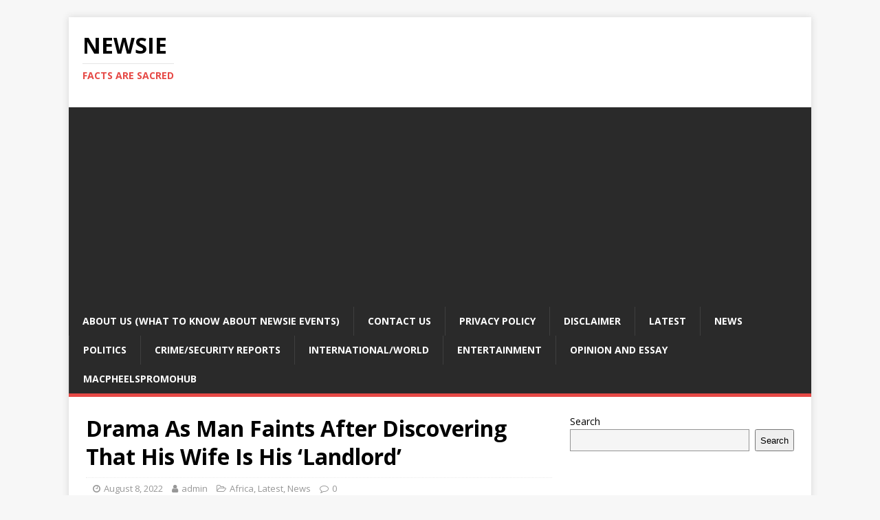

--- FILE ---
content_type: text/html; charset=UTF-8
request_url: https://www.newsieevents.com/latest/drama-as-man-faints-after-discovering-that-his-wife-is-his-landlord/
body_size: 8206
content:
<!DOCTYPE html>
<html class="no-js" lang="en">
<head>
<meta charset="UTF-8">
<meta name="viewport" content="width=device-width, initial-scale=1.0">
<link rel="profile" href="https://gmpg.org/xfn/11" />
<title>Drama As Man Faints After Discovering That His Wife Is His &#8216;Landlord&#8217; &#8211; Newsie</title>
<meta name='robots' content='max-image-preview:large' />
<link rel='dns-prefetch' href='//static.addtoany.com' />
<link rel='dns-prefetch' href='//fonts.googleapis.com' />
<link rel="alternate" type="application/rss+xml" title="Newsie &raquo; Feed" href="https://www.newsieevents.com/feed/" />
<link rel="alternate" type="application/rss+xml" title="Newsie &raquo; Comments Feed" href="https://www.newsieevents.com/comments/feed/" />
<script type="text/javascript">
window._wpemojiSettings = {"baseUrl":"https:\/\/s.w.org\/images\/core\/emoji\/14.0.0\/72x72\/","ext":".png","svgUrl":"https:\/\/s.w.org\/images\/core\/emoji\/14.0.0\/svg\/","svgExt":".svg","source":{"concatemoji":"https:\/\/www.newsieevents.com\/wp-includes\/js\/wp-emoji-release.min.js?ver=6.1.4"}};
/*! This file is auto-generated */
!function(e,a,t){var n,r,o,i=a.createElement("canvas"),p=i.getContext&&i.getContext("2d");function s(e,t){var a=String.fromCharCode,e=(p.clearRect(0,0,i.width,i.height),p.fillText(a.apply(this,e),0,0),i.toDataURL());return p.clearRect(0,0,i.width,i.height),p.fillText(a.apply(this,t),0,0),e===i.toDataURL()}function c(e){var t=a.createElement("script");t.src=e,t.defer=t.type="text/javascript",a.getElementsByTagName("head")[0].appendChild(t)}for(o=Array("flag","emoji"),t.supports={everything:!0,everythingExceptFlag:!0},r=0;r<o.length;r++)t.supports[o[r]]=function(e){if(p&&p.fillText)switch(p.textBaseline="top",p.font="600 32px Arial",e){case"flag":return s([127987,65039,8205,9895,65039],[127987,65039,8203,9895,65039])?!1:!s([55356,56826,55356,56819],[55356,56826,8203,55356,56819])&&!s([55356,57332,56128,56423,56128,56418,56128,56421,56128,56430,56128,56423,56128,56447],[55356,57332,8203,56128,56423,8203,56128,56418,8203,56128,56421,8203,56128,56430,8203,56128,56423,8203,56128,56447]);case"emoji":return!s([129777,127995,8205,129778,127999],[129777,127995,8203,129778,127999])}return!1}(o[r]),t.supports.everything=t.supports.everything&&t.supports[o[r]],"flag"!==o[r]&&(t.supports.everythingExceptFlag=t.supports.everythingExceptFlag&&t.supports[o[r]]);t.supports.everythingExceptFlag=t.supports.everythingExceptFlag&&!t.supports.flag,t.DOMReady=!1,t.readyCallback=function(){t.DOMReady=!0},t.supports.everything||(n=function(){t.readyCallback()},a.addEventListener?(a.addEventListener("DOMContentLoaded",n,!1),e.addEventListener("load",n,!1)):(e.attachEvent("onload",n),a.attachEvent("onreadystatechange",function(){"complete"===a.readyState&&t.readyCallback()})),(e=t.source||{}).concatemoji?c(e.concatemoji):e.wpemoji&&e.twemoji&&(c(e.twemoji),c(e.wpemoji)))}(window,document,window._wpemojiSettings);
</script>
<style type="text/css">
img.wp-smiley,
img.emoji {
	display: inline !important;
	border: none !important;
	box-shadow: none !important;
	height: 1em !important;
	width: 1em !important;
	margin: 0 0.07em !important;
	vertical-align: -0.1em !important;
	background: none !important;
	padding: 0 !important;
}
</style>
	
<link rel='stylesheet' id='wp-block-library-css' href='https://www.newsieevents.com/wp-includes/css/dist/block-library/style.min.css?ver=6.1.4' type='text/css' media='all' />
<link rel='stylesheet' id='classic-theme-styles-css' href='https://www.newsieevents.com/wp-includes/css/classic-themes.min.css?ver=1' type='text/css' media='all' />
<style id='global-styles-inline-css' type='text/css'>
body{--wp--preset--color--black: #000000;--wp--preset--color--cyan-bluish-gray: #abb8c3;--wp--preset--color--white: #ffffff;--wp--preset--color--pale-pink: #f78da7;--wp--preset--color--vivid-red: #cf2e2e;--wp--preset--color--luminous-vivid-orange: #ff6900;--wp--preset--color--luminous-vivid-amber: #fcb900;--wp--preset--color--light-green-cyan: #7bdcb5;--wp--preset--color--vivid-green-cyan: #00d084;--wp--preset--color--pale-cyan-blue: #8ed1fc;--wp--preset--color--vivid-cyan-blue: #0693e3;--wp--preset--color--vivid-purple: #9b51e0;--wp--preset--gradient--vivid-cyan-blue-to-vivid-purple: linear-gradient(135deg,rgba(6,147,227,1) 0%,rgb(155,81,224) 100%);--wp--preset--gradient--light-green-cyan-to-vivid-green-cyan: linear-gradient(135deg,rgb(122,220,180) 0%,rgb(0,208,130) 100%);--wp--preset--gradient--luminous-vivid-amber-to-luminous-vivid-orange: linear-gradient(135deg,rgba(252,185,0,1) 0%,rgba(255,105,0,1) 100%);--wp--preset--gradient--luminous-vivid-orange-to-vivid-red: linear-gradient(135deg,rgba(255,105,0,1) 0%,rgb(207,46,46) 100%);--wp--preset--gradient--very-light-gray-to-cyan-bluish-gray: linear-gradient(135deg,rgb(238,238,238) 0%,rgb(169,184,195) 100%);--wp--preset--gradient--cool-to-warm-spectrum: linear-gradient(135deg,rgb(74,234,220) 0%,rgb(151,120,209) 20%,rgb(207,42,186) 40%,rgb(238,44,130) 60%,rgb(251,105,98) 80%,rgb(254,248,76) 100%);--wp--preset--gradient--blush-light-purple: linear-gradient(135deg,rgb(255,206,236) 0%,rgb(152,150,240) 100%);--wp--preset--gradient--blush-bordeaux: linear-gradient(135deg,rgb(254,205,165) 0%,rgb(254,45,45) 50%,rgb(107,0,62) 100%);--wp--preset--gradient--luminous-dusk: linear-gradient(135deg,rgb(255,203,112) 0%,rgb(199,81,192) 50%,rgb(65,88,208) 100%);--wp--preset--gradient--pale-ocean: linear-gradient(135deg,rgb(255,245,203) 0%,rgb(182,227,212) 50%,rgb(51,167,181) 100%);--wp--preset--gradient--electric-grass: linear-gradient(135deg,rgb(202,248,128) 0%,rgb(113,206,126) 100%);--wp--preset--gradient--midnight: linear-gradient(135deg,rgb(2,3,129) 0%,rgb(40,116,252) 100%);--wp--preset--duotone--dark-grayscale: url('#wp-duotone-dark-grayscale');--wp--preset--duotone--grayscale: url('#wp-duotone-grayscale');--wp--preset--duotone--purple-yellow: url('#wp-duotone-purple-yellow');--wp--preset--duotone--blue-red: url('#wp-duotone-blue-red');--wp--preset--duotone--midnight: url('#wp-duotone-midnight');--wp--preset--duotone--magenta-yellow: url('#wp-duotone-magenta-yellow');--wp--preset--duotone--purple-green: url('#wp-duotone-purple-green');--wp--preset--duotone--blue-orange: url('#wp-duotone-blue-orange');--wp--preset--font-size--small: 13px;--wp--preset--font-size--medium: 20px;--wp--preset--font-size--large: 36px;--wp--preset--font-size--x-large: 42px;--wp--preset--spacing--20: 0.44rem;--wp--preset--spacing--30: 0.67rem;--wp--preset--spacing--40: 1rem;--wp--preset--spacing--50: 1.5rem;--wp--preset--spacing--60: 2.25rem;--wp--preset--spacing--70: 3.38rem;--wp--preset--spacing--80: 5.06rem;}:where(.is-layout-flex){gap: 0.5em;}body .is-layout-flow > .alignleft{float: left;margin-inline-start: 0;margin-inline-end: 2em;}body .is-layout-flow > .alignright{float: right;margin-inline-start: 2em;margin-inline-end: 0;}body .is-layout-flow > .aligncenter{margin-left: auto !important;margin-right: auto !important;}body .is-layout-constrained > .alignleft{float: left;margin-inline-start: 0;margin-inline-end: 2em;}body .is-layout-constrained > .alignright{float: right;margin-inline-start: 2em;margin-inline-end: 0;}body .is-layout-constrained > .aligncenter{margin-left: auto !important;margin-right: auto !important;}body .is-layout-constrained > :where(:not(.alignleft):not(.alignright):not(.alignfull)){max-width: var(--wp--style--global--content-size);margin-left: auto !important;margin-right: auto !important;}body .is-layout-constrained > .alignwide{max-width: var(--wp--style--global--wide-size);}body .is-layout-flex{display: flex;}body .is-layout-flex{flex-wrap: wrap;align-items: center;}body .is-layout-flex > *{margin: 0;}:where(.wp-block-columns.is-layout-flex){gap: 2em;}.has-black-color{color: var(--wp--preset--color--black) !important;}.has-cyan-bluish-gray-color{color: var(--wp--preset--color--cyan-bluish-gray) !important;}.has-white-color{color: var(--wp--preset--color--white) !important;}.has-pale-pink-color{color: var(--wp--preset--color--pale-pink) !important;}.has-vivid-red-color{color: var(--wp--preset--color--vivid-red) !important;}.has-luminous-vivid-orange-color{color: var(--wp--preset--color--luminous-vivid-orange) !important;}.has-luminous-vivid-amber-color{color: var(--wp--preset--color--luminous-vivid-amber) !important;}.has-light-green-cyan-color{color: var(--wp--preset--color--light-green-cyan) !important;}.has-vivid-green-cyan-color{color: var(--wp--preset--color--vivid-green-cyan) !important;}.has-pale-cyan-blue-color{color: var(--wp--preset--color--pale-cyan-blue) !important;}.has-vivid-cyan-blue-color{color: var(--wp--preset--color--vivid-cyan-blue) !important;}.has-vivid-purple-color{color: var(--wp--preset--color--vivid-purple) !important;}.has-black-background-color{background-color: var(--wp--preset--color--black) !important;}.has-cyan-bluish-gray-background-color{background-color: var(--wp--preset--color--cyan-bluish-gray) !important;}.has-white-background-color{background-color: var(--wp--preset--color--white) !important;}.has-pale-pink-background-color{background-color: var(--wp--preset--color--pale-pink) !important;}.has-vivid-red-background-color{background-color: var(--wp--preset--color--vivid-red) !important;}.has-luminous-vivid-orange-background-color{background-color: var(--wp--preset--color--luminous-vivid-orange) !important;}.has-luminous-vivid-amber-background-color{background-color: var(--wp--preset--color--luminous-vivid-amber) !important;}.has-light-green-cyan-background-color{background-color: var(--wp--preset--color--light-green-cyan) !important;}.has-vivid-green-cyan-background-color{background-color: var(--wp--preset--color--vivid-green-cyan) !important;}.has-pale-cyan-blue-background-color{background-color: var(--wp--preset--color--pale-cyan-blue) !important;}.has-vivid-cyan-blue-background-color{background-color: var(--wp--preset--color--vivid-cyan-blue) !important;}.has-vivid-purple-background-color{background-color: var(--wp--preset--color--vivid-purple) !important;}.has-black-border-color{border-color: var(--wp--preset--color--black) !important;}.has-cyan-bluish-gray-border-color{border-color: var(--wp--preset--color--cyan-bluish-gray) !important;}.has-white-border-color{border-color: var(--wp--preset--color--white) !important;}.has-pale-pink-border-color{border-color: var(--wp--preset--color--pale-pink) !important;}.has-vivid-red-border-color{border-color: var(--wp--preset--color--vivid-red) !important;}.has-luminous-vivid-orange-border-color{border-color: var(--wp--preset--color--luminous-vivid-orange) !important;}.has-luminous-vivid-amber-border-color{border-color: var(--wp--preset--color--luminous-vivid-amber) !important;}.has-light-green-cyan-border-color{border-color: var(--wp--preset--color--light-green-cyan) !important;}.has-vivid-green-cyan-border-color{border-color: var(--wp--preset--color--vivid-green-cyan) !important;}.has-pale-cyan-blue-border-color{border-color: var(--wp--preset--color--pale-cyan-blue) !important;}.has-vivid-cyan-blue-border-color{border-color: var(--wp--preset--color--vivid-cyan-blue) !important;}.has-vivid-purple-border-color{border-color: var(--wp--preset--color--vivid-purple) !important;}.has-vivid-cyan-blue-to-vivid-purple-gradient-background{background: var(--wp--preset--gradient--vivid-cyan-blue-to-vivid-purple) !important;}.has-light-green-cyan-to-vivid-green-cyan-gradient-background{background: var(--wp--preset--gradient--light-green-cyan-to-vivid-green-cyan) !important;}.has-luminous-vivid-amber-to-luminous-vivid-orange-gradient-background{background: var(--wp--preset--gradient--luminous-vivid-amber-to-luminous-vivid-orange) !important;}.has-luminous-vivid-orange-to-vivid-red-gradient-background{background: var(--wp--preset--gradient--luminous-vivid-orange-to-vivid-red) !important;}.has-very-light-gray-to-cyan-bluish-gray-gradient-background{background: var(--wp--preset--gradient--very-light-gray-to-cyan-bluish-gray) !important;}.has-cool-to-warm-spectrum-gradient-background{background: var(--wp--preset--gradient--cool-to-warm-spectrum) !important;}.has-blush-light-purple-gradient-background{background: var(--wp--preset--gradient--blush-light-purple) !important;}.has-blush-bordeaux-gradient-background{background: var(--wp--preset--gradient--blush-bordeaux) !important;}.has-luminous-dusk-gradient-background{background: var(--wp--preset--gradient--luminous-dusk) !important;}.has-pale-ocean-gradient-background{background: var(--wp--preset--gradient--pale-ocean) !important;}.has-electric-grass-gradient-background{background: var(--wp--preset--gradient--electric-grass) !important;}.has-midnight-gradient-background{background: var(--wp--preset--gradient--midnight) !important;}.has-small-font-size{font-size: var(--wp--preset--font-size--small) !important;}.has-medium-font-size{font-size: var(--wp--preset--font-size--medium) !important;}.has-large-font-size{font-size: var(--wp--preset--font-size--large) !important;}.has-x-large-font-size{font-size: var(--wp--preset--font-size--x-large) !important;}
.wp-block-navigation a:where(:not(.wp-element-button)){color: inherit;}
:where(.wp-block-columns.is-layout-flex){gap: 2em;}
.wp-block-pullquote{font-size: 1.5em;line-height: 1.6;}
</style>
<link rel='stylesheet' id='contact-form-7-css' href='https://www.newsieevents.com/wp-content/plugins/contact-form-7/includes/css/styles.css?ver=5.7.7' type='text/css' media='all' />
<link rel='stylesheet' id='mh-google-fonts-css' href='https://fonts.googleapis.com/css?family=Open+Sans:400,400italic,700,600' type='text/css' media='all' />
<link rel='stylesheet' id='mh-magazine-lite-css' href='https://www.newsieevents.com/wp-content/themes/mh-magazine-lite/style.css?ver=2.9.2' type='text/css' media='all' />
<link rel='stylesheet' id='mh-font-awesome-css' href='https://www.newsieevents.com/wp-content/themes/mh-magazine-lite/includes/font-awesome.min.css' type='text/css' media='all' />
<link rel='stylesheet' id='addtoany-css' href='https://www.newsieevents.com/wp-content/plugins/add-to-any/addtoany.min.css?ver=1.16' type='text/css' media='all' />
<script type='text/javascript' id='addtoany-core-js-before'>
window.a2a_config=window.a2a_config||{};a2a_config.callbacks=[];a2a_config.overlays=[];a2a_config.templates={};
a2a_config.callbacks.push({ready:function(){document.querySelectorAll(".a2a_s_undefined").forEach(function(emptyIcon){emptyIcon.parentElement.style.display="none";})}});
</script>
<script type='text/javascript' defer src='https://static.addtoany.com/menu/page.js' id='addtoany-core-js'></script>
<script type='text/javascript' src='https://www.newsieevents.com/wp-includes/js/jquery/jquery.min.js?ver=3.6.1' id='jquery-core-js'></script>
<script type='text/javascript' src='https://www.newsieevents.com/wp-includes/js/jquery/jquery-migrate.min.js?ver=3.3.2' id='jquery-migrate-js'></script>
<script type='text/javascript' defer src='https://www.newsieevents.com/wp-content/plugins/add-to-any/addtoany.min.js?ver=1.1' id='addtoany-jquery-js'></script>
<script type='text/javascript' src='https://www.newsieevents.com/wp-content/themes/mh-magazine-lite/js/scripts.js?ver=2.9.2' id='mh-scripts-js'></script>
<link rel="https://api.w.org/" href="https://www.newsieevents.com/wp-json/" /><link rel="alternate" type="application/json" href="https://www.newsieevents.com/wp-json/wp/v2/posts/22992" /><link rel="EditURI" type="application/rsd+xml" title="RSD" href="https://www.newsieevents.com/xmlrpc.php?rsd" />
<link rel="wlwmanifest" type="application/wlwmanifest+xml" href="https://www.newsieevents.com/wp-includes/wlwmanifest.xml" />
<meta name="generator" content="WordPress 6.1.4" />
<link rel="canonical" href="https://www.newsieevents.com/africa-news/drama-as-man-faints-after-discovering-that-his-wife-is-his-landlord/" />
<link rel='shortlink' href='https://www.newsieevents.com/?p=22992' />
<link rel="alternate" type="application/json+oembed" href="https://www.newsieevents.com/wp-json/oembed/1.0/embed?url=https%3A%2F%2Fwww.newsieevents.com%2Fafrica-news%2Fdrama-as-man-faints-after-discovering-that-his-wife-is-his-landlord%2F" />
<link rel="alternate" type="text/xml+oembed" href="https://www.newsieevents.com/wp-json/oembed/1.0/embed?url=https%3A%2F%2Fwww.newsieevents.com%2Fafrica-news%2Fdrama-as-man-faints-after-discovering-that-his-wife-is-his-landlord%2F&#038;format=xml" />

		<!-- GA Google Analytics @ https://m0n.co/ga -->
		<script async src="https://www.googletagmanager.com/gtag/js?id=423321447"></script>
		<script>
			window.dataLayer = window.dataLayer || [];
			function gtag(){dataLayer.push(arguments);}
			gtag('js', new Date());
			gtag('config', '423321447');
		</script>

	<meta name='impact-site-verification' value='359e234e-bd3d-4c41-8fde-25c0b1f8e0a6'><script async src="https://pagead2.googlesyndication.com/pagead/js/adsbygoogle.js?client=ca-pub-6721043582909764"
     crossorigin="anonymous"></script><!--[if lt IE 9]>
<script src="https://www.newsieevents.com/wp-content/themes/mh-magazine-lite/js/css3-mediaqueries.js"></script>
<![endif]-->
</head>
<body id="mh-mobile" class="post-template-default single single-post postid-22992 single-format-standard mh-right-sb" itemscope="itemscope" itemtype="https://schema.org/WebPage">
<svg xmlns="http://www.w3.org/2000/svg" viewBox="0 0 0 0" width="0" height="0" focusable="false" role="none" style="visibility: hidden; position: absolute; left: -9999px; overflow: hidden;" ><defs><filter id="wp-duotone-dark-grayscale"><feColorMatrix color-interpolation-filters="sRGB" type="matrix" values=" .299 .587 .114 0 0 .299 .587 .114 0 0 .299 .587 .114 0 0 .299 .587 .114 0 0 " /><feComponentTransfer color-interpolation-filters="sRGB" ><feFuncR type="table" tableValues="0 0.49803921568627" /><feFuncG type="table" tableValues="0 0.49803921568627" /><feFuncB type="table" tableValues="0 0.49803921568627" /><feFuncA type="table" tableValues="1 1" /></feComponentTransfer><feComposite in2="SourceGraphic" operator="in" /></filter></defs></svg><svg xmlns="http://www.w3.org/2000/svg" viewBox="0 0 0 0" width="0" height="0" focusable="false" role="none" style="visibility: hidden; position: absolute; left: -9999px; overflow: hidden;" ><defs><filter id="wp-duotone-grayscale"><feColorMatrix color-interpolation-filters="sRGB" type="matrix" values=" .299 .587 .114 0 0 .299 .587 .114 0 0 .299 .587 .114 0 0 .299 .587 .114 0 0 " /><feComponentTransfer color-interpolation-filters="sRGB" ><feFuncR type="table" tableValues="0 1" /><feFuncG type="table" tableValues="0 1" /><feFuncB type="table" tableValues="0 1" /><feFuncA type="table" tableValues="1 1" /></feComponentTransfer><feComposite in2="SourceGraphic" operator="in" /></filter></defs></svg><svg xmlns="http://www.w3.org/2000/svg" viewBox="0 0 0 0" width="0" height="0" focusable="false" role="none" style="visibility: hidden; position: absolute; left: -9999px; overflow: hidden;" ><defs><filter id="wp-duotone-purple-yellow"><feColorMatrix color-interpolation-filters="sRGB" type="matrix" values=" .299 .587 .114 0 0 .299 .587 .114 0 0 .299 .587 .114 0 0 .299 .587 .114 0 0 " /><feComponentTransfer color-interpolation-filters="sRGB" ><feFuncR type="table" tableValues="0.54901960784314 0.98823529411765" /><feFuncG type="table" tableValues="0 1" /><feFuncB type="table" tableValues="0.71764705882353 0.25490196078431" /><feFuncA type="table" tableValues="1 1" /></feComponentTransfer><feComposite in2="SourceGraphic" operator="in" /></filter></defs></svg><svg xmlns="http://www.w3.org/2000/svg" viewBox="0 0 0 0" width="0" height="0" focusable="false" role="none" style="visibility: hidden; position: absolute; left: -9999px; overflow: hidden;" ><defs><filter id="wp-duotone-blue-red"><feColorMatrix color-interpolation-filters="sRGB" type="matrix" values=" .299 .587 .114 0 0 .299 .587 .114 0 0 .299 .587 .114 0 0 .299 .587 .114 0 0 " /><feComponentTransfer color-interpolation-filters="sRGB" ><feFuncR type="table" tableValues="0 1" /><feFuncG type="table" tableValues="0 0.27843137254902" /><feFuncB type="table" tableValues="0.5921568627451 0.27843137254902" /><feFuncA type="table" tableValues="1 1" /></feComponentTransfer><feComposite in2="SourceGraphic" operator="in" /></filter></defs></svg><svg xmlns="http://www.w3.org/2000/svg" viewBox="0 0 0 0" width="0" height="0" focusable="false" role="none" style="visibility: hidden; position: absolute; left: -9999px; overflow: hidden;" ><defs><filter id="wp-duotone-midnight"><feColorMatrix color-interpolation-filters="sRGB" type="matrix" values=" .299 .587 .114 0 0 .299 .587 .114 0 0 .299 .587 .114 0 0 .299 .587 .114 0 0 " /><feComponentTransfer color-interpolation-filters="sRGB" ><feFuncR type="table" tableValues="0 0" /><feFuncG type="table" tableValues="0 0.64705882352941" /><feFuncB type="table" tableValues="0 1" /><feFuncA type="table" tableValues="1 1" /></feComponentTransfer><feComposite in2="SourceGraphic" operator="in" /></filter></defs></svg><svg xmlns="http://www.w3.org/2000/svg" viewBox="0 0 0 0" width="0" height="0" focusable="false" role="none" style="visibility: hidden; position: absolute; left: -9999px; overflow: hidden;" ><defs><filter id="wp-duotone-magenta-yellow"><feColorMatrix color-interpolation-filters="sRGB" type="matrix" values=" .299 .587 .114 0 0 .299 .587 .114 0 0 .299 .587 .114 0 0 .299 .587 .114 0 0 " /><feComponentTransfer color-interpolation-filters="sRGB" ><feFuncR type="table" tableValues="0.78039215686275 1" /><feFuncG type="table" tableValues="0 0.94901960784314" /><feFuncB type="table" tableValues="0.35294117647059 0.47058823529412" /><feFuncA type="table" tableValues="1 1" /></feComponentTransfer><feComposite in2="SourceGraphic" operator="in" /></filter></defs></svg><svg xmlns="http://www.w3.org/2000/svg" viewBox="0 0 0 0" width="0" height="0" focusable="false" role="none" style="visibility: hidden; position: absolute; left: -9999px; overflow: hidden;" ><defs><filter id="wp-duotone-purple-green"><feColorMatrix color-interpolation-filters="sRGB" type="matrix" values=" .299 .587 .114 0 0 .299 .587 .114 0 0 .299 .587 .114 0 0 .299 .587 .114 0 0 " /><feComponentTransfer color-interpolation-filters="sRGB" ><feFuncR type="table" tableValues="0.65098039215686 0.40392156862745" /><feFuncG type="table" tableValues="0 1" /><feFuncB type="table" tableValues="0.44705882352941 0.4" /><feFuncA type="table" tableValues="1 1" /></feComponentTransfer><feComposite in2="SourceGraphic" operator="in" /></filter></defs></svg><svg xmlns="http://www.w3.org/2000/svg" viewBox="0 0 0 0" width="0" height="0" focusable="false" role="none" style="visibility: hidden; position: absolute; left: -9999px; overflow: hidden;" ><defs><filter id="wp-duotone-blue-orange"><feColorMatrix color-interpolation-filters="sRGB" type="matrix" values=" .299 .587 .114 0 0 .299 .587 .114 0 0 .299 .587 .114 0 0 .299 .587 .114 0 0 " /><feComponentTransfer color-interpolation-filters="sRGB" ><feFuncR type="table" tableValues="0.098039215686275 1" /><feFuncG type="table" tableValues="0 0.66274509803922" /><feFuncB type="table" tableValues="0.84705882352941 0.41960784313725" /><feFuncA type="table" tableValues="1 1" /></feComponentTransfer><feComposite in2="SourceGraphic" operator="in" /></filter></defs></svg><div class="mh-container mh-container-outer">
<div class="mh-header-mobile-nav mh-clearfix"></div>
<header class="mh-header" itemscope="itemscope" itemtype="https://schema.org/WPHeader">
	<div class="mh-container mh-container-inner mh-row mh-clearfix">
		<div class="mh-custom-header mh-clearfix">
<div class="mh-site-identity">
<div class="mh-site-logo" role="banner" itemscope="itemscope" itemtype="https://schema.org/Brand">
<div class="mh-header-text">
<a class="mh-header-text-link" href="https://www.newsieevents.com/" title="Newsie" rel="home">
<h2 class="mh-header-title">Newsie</h2>
<h3 class="mh-header-tagline">Facts are Sacred</h3>
</a>
</div>
</div>
</div>
</div>
	</div>
	<div class="mh-main-nav-wrap">
		<nav class="mh-navigation mh-main-nav mh-container mh-container-inner mh-clearfix" itemscope="itemscope" itemtype="https://schema.org/SiteNavigationElement">
			<div class="menu-menu-1-container"><ul id="menu-menu-1" class="menu"><li id="menu-item-30092" class="menu-item menu-item-type-post_type menu-item-object-page menu-item-30092"><a href="https://www.newsieevents.com/about-us-what-to-know-about-newsie-events/">About Us (What To Know About NEWSIE EVENTS)</a></li>
<li id="menu-item-23374" class="menu-item menu-item-type-post_type menu-item-object-page menu-item-23374"><a href="https://www.newsieevents.com/contact-us/">Contact Us</a></li>
<li id="menu-item-30094" class="menu-item menu-item-type-post_type menu-item-object-page menu-item-privacy-policy menu-item-30094"><a href="https://www.newsieevents.com/privacy-policy/">Privacy Policy</a></li>
<li id="menu-item-30091" class="menu-item menu-item-type-post_type menu-item-object-page menu-item-30091"><a href="https://www.newsieevents.com/disclaimer/">Disclaimer</a></li>
<li id="menu-item-23376" class="menu-item menu-item-type-taxonomy menu-item-object-category current-post-ancestor current-menu-parent current-post-parent menu-item-23376"><a href="https://www.newsieevents.com/category/latest/">Latest</a></li>
<li id="menu-item-30098" class="menu-item menu-item-type-taxonomy menu-item-object-category current-post-ancestor current-menu-parent current-post-parent menu-item-30098"><a href="https://www.newsieevents.com/category/news/">News</a></li>
<li id="menu-item-30099" class="menu-item menu-item-type-taxonomy menu-item-object-category menu-item-30099"><a href="https://www.newsieevents.com/category/politics/">Politics</a></li>
<li id="menu-item-30100" class="menu-item menu-item-type-taxonomy menu-item-object-category menu-item-30100"><a href="https://www.newsieevents.com/category/crime-security-reports/">Crime/Security Reports</a></li>
<li id="menu-item-30101" class="menu-item menu-item-type-taxonomy menu-item-object-category menu-item-30101"><a href="https://www.newsieevents.com/category/international-news/">International/World</a></li>
<li id="menu-item-30102" class="menu-item menu-item-type-taxonomy menu-item-object-category menu-item-30102"><a href="https://www.newsieevents.com/category/entertainment/">Entertainment</a></li>
<li id="menu-item-30103" class="menu-item menu-item-type-taxonomy menu-item-object-category menu-item-30103"><a href="https://www.newsieevents.com/category/opinions-and-essays/">Opinion and Essay</a></li>
<li id="menu-item-30663" class="menu-item menu-item-type-taxonomy menu-item-object-category menu-item-30663"><a href="https://www.newsieevents.com/category/product-promotion/">MacpheelsPromoHub</a></li>
</ul></div>		</nav>
	</div>
</header><div class="mh-wrapper mh-clearfix">
	<div id="main-content" class="mh-content" role="main" itemprop="mainContentOfPage"><article id="post-22992" class="post-22992 post type-post status-publish format-standard has-post-thumbnail hentry category-africa-news category-latest category-news">
	<header class="entry-header mh-clearfix"><h1 class="entry-title">Drama As Man Faints After Discovering That His Wife Is His &#8216;Landlord&#8217;</h1><p class="mh-meta entry-meta">
<span class="entry-meta-date updated"><i class="fa fa-clock-o"></i><a href="https://www.newsieevents.com/2022/08/">August 8, 2022</a></span>
<span class="entry-meta-author author vcard"><i class="fa fa-user"></i><a class="fn" href="https://www.newsieevents.com/author/admin/">admin</a></span>
<span class="entry-meta-categories"><i class="fa fa-folder-open-o"></i><a href="https://www.newsieevents.com/category/africa-news/" rel="category tag">Africa</a>, <a href="https://www.newsieevents.com/category/latest/" rel="category tag">Latest</a>, <a href="https://www.newsieevents.com/category/news/" rel="category tag">News</a></span>
<span class="entry-meta-comments"><i class="fa fa-comment-o"></i><a class="mh-comment-scroll" href="https://www.newsieevents.com/africa-news/drama-as-man-faints-after-discovering-that-his-wife-is-his-landlord/#mh-comments">0</a></span>
</p>
	</header>
		<div class="entry-content mh-clearfix">
<figure class="entry-thumbnail">
<img src="" alt="" title="Suspended DCP Kyari pleads not guilty to drug charges but co-defendants plead guilty" />
</figure>
<p><span style="color: #ff0000;"><strong>Newsie Events:</strong></span></p>
<p>A Zambian man identified as Martin Stampa reportedly collapsed after discovering his wife is his “landlord.”</p>
<p>According to local news platforms, Stampa lived in the house for 15 years, and was paying 3500 kwacha every month. It was also gathered that his wife was the one who always took the rent to his “landlord.”</p>
<p>However an altercation ensued after the lady identified as Lushomo discovered that her husband was having an extramarital affair. Martin reportedly told his wife that he got a side chick because he wanted someone who was intelligent and engages in smart conversations.</p>
<p>This riled Lushomo, who ended up spilling the beans and telling Martin that he’s not intelligent enough as he has been paying her a monthly rent because the house they live in belongs to her.</p>
<p>On seeing the house’s title deeds, Martin lost consciousness and collapsed. People had to drench him with bucketfuls of water to wake him up.</p>
<p>#NewsieEventsVibes</p>
<p><strong>NEWSIE EVENTS MEDIA TEAM Follow Us On Twitter: <a href="https://twitter.com/Newsi7eEvents?t=GPJzP0J48tf4XpLZGmVt-Q&amp;s=09" target="_blank" rel="noopener noreferrer" data-saferedirecturl="https://www.google.com/url?q=https://twitter.com/Newsi7eEvents?t%3DGPJzP0J48tf4XpLZGmVt-Q%26s%3D09&amp;source=gmail&amp;ust=1660055065258000&amp;usg=AOvVaw2eFvw9codXDablXHhzhITb">@NewsieEvents</a>, Instagram: <a href="https://www.instagram.com/newsieevents/" target="_blank" rel="noopener noreferrer" data-saferedirecturl="https://www.google.com/url?q=https://www.instagram.com/newsieevents/&amp;source=gmail&amp;ust=1660055065258000&amp;usg=AOvVaw1I4OFK1Riv6hLt6SLWsoUm">newsieevents</a>, Facebook: <a href="https://www.facebook.co8m/Dgreatmindsforum/" target="_blank" rel="noopener noreferrer" data-saferedirecturl="https://www.google.com/url?q=https://www.facebook.co8m/Dgreatmindsforum/&amp;source=gmail&amp;ust=1660055065258000&amp;usg=AOvVaw2RWFBn0PzA7Xrd_J_0Hqlc">Newsie Events </a>(Subscribe to our YouTube Page: <a href="https://youtube.com/channel/UCe9WwAd_ahmWu7oNn0oG58Q" target="_blank" rel="noopener noreferrer" data-saferedirecturl="https://www.google.com/url?q=https://youtube.com/channel/UCe9WwAd_ahmWu7oNn0oG58Q&amp;source=gmail&amp;ust=1660055065258000&amp;usg=AOvVaw2-Wlu4jK-2W_pYflBTxdgA">Newsie Eventsng.</a> LinkedIn <a href="https://www.linkedin.com/in/newsie-events-7101b9207" target="_blank" rel="noopener noreferrer" data-saferedirecturl="https://www.google.com/url?q=https://www.linkedin.com/in/newsie-events-7101b9207&amp;source=gmail&amp;ust=1660055065258000&amp;usg=AOvVaw1S1byYbY9qMf72BzNUyGXQ">Newsie Events</a></strong></p>
<div class="addtoany_share_save_container addtoany_content addtoany_content_bottom"><div class="a2a_kit a2a_kit_size_32 addtoany_list" data-a2a-url="https://www.newsieevents.com/africa-news/drama-as-man-faints-after-discovering-that-his-wife-is-his-landlord/" data-a2a-title="Drama As Man Faints After Discovering That His Wife Is His ‘Landlord’"><a class="a2a_button_facebook" href="https://www.addtoany.com/add_to/facebook?linkurl=https%3A%2F%2Fwww.newsieevents.com%2Fafrica-news%2Fdrama-as-man-faints-after-discovering-that-his-wife-is-his-landlord%2F&amp;linkname=Drama%20As%20Man%20Faints%20After%20Discovering%20That%20His%20Wife%20Is%20His%20%E2%80%98Landlord%E2%80%99" title="Facebook" rel="nofollow noopener" target="_blank"></a><a class="a2a_button_twitter" href="https://www.addtoany.com/add_to/twitter?linkurl=https%3A%2F%2Fwww.newsieevents.com%2Fafrica-news%2Fdrama-as-man-faints-after-discovering-that-his-wife-is-his-landlord%2F&amp;linkname=Drama%20As%20Man%20Faints%20After%20Discovering%20That%20His%20Wife%20Is%20His%20%E2%80%98Landlord%E2%80%99" title="Twitter" rel="nofollow noopener" target="_blank"></a><a class="a2a_button_tumblr" href="https://www.addtoany.com/add_to/tumblr?linkurl=https%3A%2F%2Fwww.newsieevents.com%2Fafrica-news%2Fdrama-as-man-faints-after-discovering-that-his-wife-is-his-landlord%2F&amp;linkname=Drama%20As%20Man%20Faints%20After%20Discovering%20That%20His%20Wife%20Is%20His%20%E2%80%98Landlord%E2%80%99" title="Tumblr" rel="nofollow noopener" target="_blank"></a><a class="a2a_button_whatsapp" href="https://www.addtoany.com/add_to/whatsapp?linkurl=https%3A%2F%2Fwww.newsieevents.com%2Fafrica-news%2Fdrama-as-man-faints-after-discovering-that-his-wife-is-his-landlord%2F&amp;linkname=Drama%20As%20Man%20Faints%20After%20Discovering%20That%20His%20Wife%20Is%20His%20%E2%80%98Landlord%E2%80%99" title="WhatsApp" rel="nofollow noopener" target="_blank"></a><a class="a2a_button_pinterest" href="https://www.addtoany.com/add_to/pinterest?linkurl=https%3A%2F%2Fwww.newsieevents.com%2Fafrica-news%2Fdrama-as-man-faints-after-discovering-that-his-wife-is-his-landlord%2F&amp;linkname=Drama%20As%20Man%20Faints%20After%20Discovering%20That%20His%20Wife%20Is%20His%20%E2%80%98Landlord%E2%80%99" title="Pinterest" rel="nofollow noopener" target="_blank"></a><a class="a2a_button_linkedin" href="https://www.addtoany.com/add_to/linkedin?linkurl=https%3A%2F%2Fwww.newsieevents.com%2Fafrica-news%2Fdrama-as-man-faints-after-discovering-that-his-wife-is-his-landlord%2F&amp;linkname=Drama%20As%20Man%20Faints%20After%20Discovering%20That%20His%20Wife%20Is%20His%20%E2%80%98Landlord%E2%80%99" title="LinkedIn" rel="nofollow noopener" target="_blank"></a><a class="a2a_button_threads" href="https://www.addtoany.com/add_to/threads?linkurl=https%3A%2F%2Fwww.newsieevents.com%2Fafrica-news%2Fdrama-as-man-faints-after-discovering-that-his-wife-is-his-landlord%2F&amp;linkname=Drama%20As%20Man%20Faints%20After%20Discovering%20That%20His%20Wife%20Is%20His%20%E2%80%98Landlord%E2%80%99" title="Threads" rel="nofollow noopener" target="_blank"></a><a class="a2a_button_flipboard" href="https://www.addtoany.com/add_to/flipboard?linkurl=https%3A%2F%2Fwww.newsieevents.com%2Fafrica-news%2Fdrama-as-man-faints-after-discovering-that-his-wife-is-his-landlord%2F&amp;linkname=Drama%20As%20Man%20Faints%20After%20Discovering%20That%20His%20Wife%20Is%20His%20%E2%80%98Landlord%E2%80%99" title="Flipboard" rel="nofollow noopener" target="_blank"></a><a class="a2a_button_email" href="https://www.addtoany.com/add_to/email?linkurl=https%3A%2F%2Fwww.newsieevents.com%2Fafrica-news%2Fdrama-as-man-faints-after-discovering-that-his-wife-is-his-landlord%2F&amp;linkname=Drama%20As%20Man%20Faints%20After%20Discovering%20That%20His%20Wife%20Is%20His%20%E2%80%98Landlord%E2%80%99" title="Email" rel="nofollow noopener" target="_blank"></a><a class="a2a_button_telegram" href="https://www.addtoany.com/add_to/telegram?linkurl=https%3A%2F%2Fwww.newsieevents.com%2Fafrica-news%2Fdrama-as-man-faints-after-discovering-that-his-wife-is-his-landlord%2F&amp;linkname=Drama%20As%20Man%20Faints%20After%20Discovering%20That%20His%20Wife%20Is%20His%20%E2%80%98Landlord%E2%80%99" title="Telegram" rel="nofollow noopener" target="_blank"></a><a class="a2a_button_buffer" href="https://www.addtoany.com/add_to/buffer?linkurl=https%3A%2F%2Fwww.newsieevents.com%2Fafrica-news%2Fdrama-as-man-faints-after-discovering-that-his-wife-is-his-landlord%2F&amp;linkname=Drama%20As%20Man%20Faints%20After%20Discovering%20That%20His%20Wife%20Is%20His%20%E2%80%98Landlord%E2%80%99" title="Buffer" rel="nofollow noopener" target="_blank"></a><a class="a2a_dd addtoany_share_save addtoany_share" href="https://www.addtoany.com/share"></a></div></div>	</div></article><nav class="mh-post-nav mh-row mh-clearfix" itemscope="itemscope" itemtype="https://schema.org/SiteNavigationElement">
<div class="mh-col-1-2 mh-post-nav-item mh-post-nav-prev">
<a href="https://www.newsieevents.com/latest/2023-elections-why-we-cant-extend-voter-registration-inec-explains/" rel="prev"><span>Previous</span><p>2023 Elections: Why We Can&#8217;t Extend Voter Registration &#8211; INEC Explains</p></a></div>
<div class="mh-col-1-2 mh-post-nav-item mh-post-nav-next">
<a href="https://www.newsieevents.com/business-top-stories/how-states-can-attract-foreign-investments-caleb-onyeabor/" rel="next"><span>Next</span><p>HOW STATES CAN ATTRACT FOREIGN INVESTMENTS ||Caleb Onyeabor</p></a></div>
</nav>
<article id="post-22993" class="post-22993 post type-post status-publish format-standard has-post-thumbnail hentry category-africa-news category-latest category-news">
	<header class="entry-header mh-clearfix"><h1 class="entry-title">Drama As Man Faints After Discovering That His Wife Is His &#8216;Landlord&#8217;</h1><p class="mh-meta entry-meta">
<span class="entry-meta-date updated"><i class="fa fa-clock-o"></i><a href="https://www.newsieevents.com/2022/08/">August 8, 2022</a></span>
<span class="entry-meta-author author vcard"><i class="fa fa-user"></i><a class="fn" href="https://www.newsieevents.com/author/admin/">admin</a></span>
<span class="entry-meta-categories"><i class="fa fa-folder-open-o"></i><a href="https://www.newsieevents.com/category/africa-news/" rel="category tag">Africa</a>, <a href="https://www.newsieevents.com/category/latest/" rel="category tag">Latest</a>, <a href="https://www.newsieevents.com/category/news/" rel="category tag">News</a></span>
<span class="entry-meta-comments"><i class="fa fa-comment-o"></i><a class="mh-comment-scroll" href="https://www.newsieevents.com/africa-news/drama-as-man-faints-after-discovering-that-his-wife-is-his-landlord/#mh-comments">0</a></span>
</p>
	</header>
		<div class="entry-content mh-clearfix">
<figure class="entry-thumbnail">
<img src="" alt="" title="Suspended DCP Kyari pleads not guilty to drug charges but co-defendants plead guilty" />
</figure>
<p><span style="color: #ff0000;"><strong>Newsie Events:</strong></span></p>
<p>A Zambian man identified as Martin Stampa reportedly collapsed after discovering his wife is his “landlord.”</p>
<p>According to local news platforms, Stampa lived in the house for 15 years, and was paying 3500 kwacha every month. It was also gathered that his wife was the one who always took the rent to his “landlord.”</p>
<p>However an altercation ensued after the lady identified as Lushomo discovered that her husband was having an extramarital affair. Martin reportedly told his wife that he got a side chick because he wanted someone who was intelligent and engages in smart conversations.</p>
<p>This riled Lushomo, who ended up spilling the beans and telling Martin that he’s not intelligent enough as he has been paying her a monthly rent because the house they live in belongs to her.</p>
<p>On seeing the house’s title deeds, Martin lost consciousness and collapsed. People had to drench him with bucketfuls of water to wake him up.</p>
<p>#NewsieEventsVibes</p>
<p><strong>NEWSIE EVENTS MEDIA TEAM Follow Us On Twitter: <a href="https://twitter.com/Newsi7eEvents?t=GPJzP0J48tf4XpLZGmVt-Q&amp;s=09" target="_blank" rel="noopener noreferrer" data-saferedirecturl="https://www.google.com/url?q=https://twitter.com/Newsi7eEvents?t%3DGPJzP0J48tf4XpLZGmVt-Q%26s%3D09&amp;source=gmail&amp;ust=1660055065258000&amp;usg=AOvVaw2eFvw9codXDablXHhzhITb">@NewsieEvents</a>, Instagram: <a href="https://www.instagram.com/newsieevents/" target="_blank" rel="noopener noreferrer" data-saferedirecturl="https://www.google.com/url?q=https://www.instagram.com/newsieevents/&amp;source=gmail&amp;ust=1660055065258000&amp;usg=AOvVaw1I4OFK1Riv6hLt6SLWsoUm">newsieevents</a>, Facebook: <a href="https://www.facebook.co8m/Dgreatmindsforum/" target="_blank" rel="noopener noreferrer" data-saferedirecturl="https://www.google.com/url?q=https://www.facebook.co8m/Dgreatmindsforum/&amp;source=gmail&amp;ust=1660055065258000&amp;usg=AOvVaw2RWFBn0PzA7Xrd_J_0Hqlc">Newsie Events </a>(Subscribe to our YouTube Page: <a href="https://youtube.com/channel/UCe9WwAd_ahmWu7oNn0oG58Q" target="_blank" rel="noopener noreferrer" data-saferedirecturl="https://www.google.com/url?q=https://youtube.com/channel/UCe9WwAd_ahmWu7oNn0oG58Q&amp;source=gmail&amp;ust=1660055065258000&amp;usg=AOvVaw2-Wlu4jK-2W_pYflBTxdgA">Newsie Eventsng.</a> LinkedIn <a href="https://www.linkedin.com/in/newsie-events-7101b9207" target="_blank" rel="noopener noreferrer" data-saferedirecturl="https://www.google.com/url?q=https://www.linkedin.com/in/newsie-events-7101b9207&amp;source=gmail&amp;ust=1660055065258000&amp;usg=AOvVaw1S1byYbY9qMf72BzNUyGXQ">Newsie Events</a></strong></p>
<div class="addtoany_share_save_container addtoany_content addtoany_content_bottom"><div class="a2a_kit a2a_kit_size_32 addtoany_list" data-a2a-url="https://www.newsieevents.com/africa-news/drama-as-man-faints-after-discovering-that-his-wife-is-his-landlord/" data-a2a-title="Drama As Man Faints After Discovering That His Wife Is His ‘Landlord’"><a class="a2a_button_facebook" href="https://www.addtoany.com/add_to/facebook?linkurl=https%3A%2F%2Fwww.newsieevents.com%2Fafrica-news%2Fdrama-as-man-faints-after-discovering-that-his-wife-is-his-landlord%2F&amp;linkname=Drama%20As%20Man%20Faints%20After%20Discovering%20That%20His%20Wife%20Is%20His%20%E2%80%98Landlord%E2%80%99" title="Facebook" rel="nofollow noopener" target="_blank"></a><a class="a2a_button_twitter" href="https://www.addtoany.com/add_to/twitter?linkurl=https%3A%2F%2Fwww.newsieevents.com%2Fafrica-news%2Fdrama-as-man-faints-after-discovering-that-his-wife-is-his-landlord%2F&amp;linkname=Drama%20As%20Man%20Faints%20After%20Discovering%20That%20His%20Wife%20Is%20His%20%E2%80%98Landlord%E2%80%99" title="Twitter" rel="nofollow noopener" target="_blank"></a><a class="a2a_button_tumblr" href="https://www.addtoany.com/add_to/tumblr?linkurl=https%3A%2F%2Fwww.newsieevents.com%2Fafrica-news%2Fdrama-as-man-faints-after-discovering-that-his-wife-is-his-landlord%2F&amp;linkname=Drama%20As%20Man%20Faints%20After%20Discovering%20That%20His%20Wife%20Is%20His%20%E2%80%98Landlord%E2%80%99" title="Tumblr" rel="nofollow noopener" target="_blank"></a><a class="a2a_button_whatsapp" href="https://www.addtoany.com/add_to/whatsapp?linkurl=https%3A%2F%2Fwww.newsieevents.com%2Fafrica-news%2Fdrama-as-man-faints-after-discovering-that-his-wife-is-his-landlord%2F&amp;linkname=Drama%20As%20Man%20Faints%20After%20Discovering%20That%20His%20Wife%20Is%20His%20%E2%80%98Landlord%E2%80%99" title="WhatsApp" rel="nofollow noopener" target="_blank"></a><a class="a2a_button_pinterest" href="https://www.addtoany.com/add_to/pinterest?linkurl=https%3A%2F%2Fwww.newsieevents.com%2Fafrica-news%2Fdrama-as-man-faints-after-discovering-that-his-wife-is-his-landlord%2F&amp;linkname=Drama%20As%20Man%20Faints%20After%20Discovering%20That%20His%20Wife%20Is%20His%20%E2%80%98Landlord%E2%80%99" title="Pinterest" rel="nofollow noopener" target="_blank"></a><a class="a2a_button_linkedin" href="https://www.addtoany.com/add_to/linkedin?linkurl=https%3A%2F%2Fwww.newsieevents.com%2Fafrica-news%2Fdrama-as-man-faints-after-discovering-that-his-wife-is-his-landlord%2F&amp;linkname=Drama%20As%20Man%20Faints%20After%20Discovering%20That%20His%20Wife%20Is%20His%20%E2%80%98Landlord%E2%80%99" title="LinkedIn" rel="nofollow noopener" target="_blank"></a><a class="a2a_button_threads" href="https://www.addtoany.com/add_to/threads?linkurl=https%3A%2F%2Fwww.newsieevents.com%2Fafrica-news%2Fdrama-as-man-faints-after-discovering-that-his-wife-is-his-landlord%2F&amp;linkname=Drama%20As%20Man%20Faints%20After%20Discovering%20That%20His%20Wife%20Is%20His%20%E2%80%98Landlord%E2%80%99" title="Threads" rel="nofollow noopener" target="_blank"></a><a class="a2a_button_flipboard" href="https://www.addtoany.com/add_to/flipboard?linkurl=https%3A%2F%2Fwww.newsieevents.com%2Fafrica-news%2Fdrama-as-man-faints-after-discovering-that-his-wife-is-his-landlord%2F&amp;linkname=Drama%20As%20Man%20Faints%20After%20Discovering%20That%20His%20Wife%20Is%20His%20%E2%80%98Landlord%E2%80%99" title="Flipboard" rel="nofollow noopener" target="_blank"></a><a class="a2a_button_email" href="https://www.addtoany.com/add_to/email?linkurl=https%3A%2F%2Fwww.newsieevents.com%2Fafrica-news%2Fdrama-as-man-faints-after-discovering-that-his-wife-is-his-landlord%2F&amp;linkname=Drama%20As%20Man%20Faints%20After%20Discovering%20That%20His%20Wife%20Is%20His%20%E2%80%98Landlord%E2%80%99" title="Email" rel="nofollow noopener" target="_blank"></a><a class="a2a_button_telegram" href="https://www.addtoany.com/add_to/telegram?linkurl=https%3A%2F%2Fwww.newsieevents.com%2Fafrica-news%2Fdrama-as-man-faints-after-discovering-that-his-wife-is-his-landlord%2F&amp;linkname=Drama%20As%20Man%20Faints%20After%20Discovering%20That%20His%20Wife%20Is%20His%20%E2%80%98Landlord%E2%80%99" title="Telegram" rel="nofollow noopener" target="_blank"></a><a class="a2a_button_buffer" href="https://www.addtoany.com/add_to/buffer?linkurl=https%3A%2F%2Fwww.newsieevents.com%2Fafrica-news%2Fdrama-as-man-faints-after-discovering-that-his-wife-is-his-landlord%2F&amp;linkname=Drama%20As%20Man%20Faints%20After%20Discovering%20That%20His%20Wife%20Is%20His%20%E2%80%98Landlord%E2%80%99" title="Buffer" rel="nofollow noopener" target="_blank"></a><a class="a2a_dd addtoany_share_save addtoany_share" href="https://www.addtoany.com/share"></a></div></div>	</div></article><nav class="mh-post-nav mh-row mh-clearfix" itemscope="itemscope" itemtype="https://schema.org/SiteNavigationElement">
<div class="mh-col-1-2 mh-post-nav-item mh-post-nav-prev">
<a href="https://www.newsieevents.com/latest/2023-elections-why-we-cant-extend-voter-registration-inec-explains/" rel="prev"><span>Previous</span><p>2023 Elections: Why We Can&#8217;t Extend Voter Registration &#8211; INEC Explains</p></a></div>
<div class="mh-col-1-2 mh-post-nav-item mh-post-nav-next">
<a href="https://www.newsieevents.com/business-top-stories/how-states-can-attract-foreign-investments-caleb-onyeabor/" rel="next"><span>Next</span><p>HOW STATES CAN ATTRACT FOREIGN INVESTMENTS ||Caleb Onyeabor</p></a></div>
</nav>
	</div>
	<aside class="mh-widget-col-1 mh-sidebar" itemscope="itemscope" itemtype="https://schema.org/WPSideBar"><div id="block-2" class="mh-widget widget_block widget_search"><form role="search" method="get" action="https://www.newsieevents.com/" class="wp-block-search__button-outside wp-block-search__text-button wp-block-search"><label for="wp-block-search__input-1" class="wp-block-search__label" >Search</label><div class="wp-block-search__inside-wrapper " ><input type="search" id="wp-block-search__input-1" class="wp-block-search__input wp-block-search__input" name="s" value="" placeholder=""  required /><button type="submit" class="wp-block-search__button wp-element-button"  >Search</button></div></form></div><div id="block-3" class="mh-widget widget_block">
<div class="is-layout-flow wp-block-group"><div class="wp-block-group__inner-container"></div></div>
</div><div id="block-4" class="mh-widget widget_block">
<div class="is-layout-flow wp-block-group"><div class="wp-block-group__inner-container"></div></div>
</div><div id="block-5" class="mh-widget widget_block">
<div class="is-layout-flow wp-block-group"><div class="wp-block-group__inner-container"></div></div>
</div><div id="block-6" class="mh-widget widget_block">
<div class="is-layout-flow wp-block-group"><div class="wp-block-group__inner-container"></div></div>
</div></aside></div>
<div class="mh-copyright-wrap">
	<div class="mh-container mh-container-inner mh-clearfix">
		<p class="mh-copyright">Copyright &copy; 2026</p>
	</div>
</div>
</div><!-- .mh-container-outer -->
<script type='text/javascript' src='https://www.newsieevents.com/wp-content/plugins/contact-form-7/includes/swv/js/index.js?ver=5.7.7' id='swv-js'></script>
<script type='text/javascript' id='contact-form-7-js-extra'>
/* <![CDATA[ */
var wpcf7 = {"api":{"root":"https:\/\/www.newsieevents.com\/wp-json\/","namespace":"contact-form-7\/v1"},"cached":"1"};
/* ]]> */
</script>
<script type='text/javascript' src='https://www.newsieevents.com/wp-content/plugins/contact-form-7/includes/js/index.js?ver=5.7.7' id='contact-form-7-js'></script>
<script defer src="https://static.cloudflareinsights.com/beacon.min.js/vcd15cbe7772f49c399c6a5babf22c1241717689176015" integrity="sha512-ZpsOmlRQV6y907TI0dKBHq9Md29nnaEIPlkf84rnaERnq6zvWvPUqr2ft8M1aS28oN72PdrCzSjY4U6VaAw1EQ==" data-cf-beacon='{"version":"2024.11.0","token":"2d9dbd97b22a4b4280e18af579bfd9bf","r":1,"server_timing":{"name":{"cfCacheStatus":true,"cfEdge":true,"cfExtPri":true,"cfL4":true,"cfOrigin":true,"cfSpeedBrain":true},"location_startswith":null}}' crossorigin="anonymous"></script>
</body>
</html>

<!-- Page cached by LiteSpeed Cache 7.7 on 2026-01-21 17:01:15 -->

--- FILE ---
content_type: text/html; charset=utf-8
request_url: https://www.google.com/recaptcha/api2/aframe
body_size: 267
content:
<!DOCTYPE HTML><html><head><meta http-equiv="content-type" content="text/html; charset=UTF-8"></head><body><script nonce="WyzH17G4oZZrmzLviJF3hA">/** Anti-fraud and anti-abuse applications only. See google.com/recaptcha */ try{var clients={'sodar':'https://pagead2.googlesyndication.com/pagead/sodar?'};window.addEventListener("message",function(a){try{if(a.source===window.parent){var b=JSON.parse(a.data);var c=clients[b['id']];if(c){var d=document.createElement('img');d.src=c+b['params']+'&rc='+(localStorage.getItem("rc::a")?sessionStorage.getItem("rc::b"):"");window.document.body.appendChild(d);sessionStorage.setItem("rc::e",parseInt(sessionStorage.getItem("rc::e")||0)+1);localStorage.setItem("rc::h",'1769014877671');}}}catch(b){}});window.parent.postMessage("_grecaptcha_ready", "*");}catch(b){}</script></body></html>